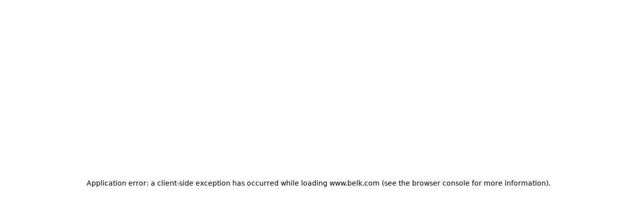

--- FILE ---
content_type: application/javascript; charset=utf-8
request_url: https://www.belk.com/_next/static/chunks/app/(full-layout)/not-found-88df297a1b95bce5.js?dpl=dpl_5FdWTYQxbRtyAyABnhgcwr9i8X7P
body_size: 438
content:
(self.webpackChunk_N_E=self.webpackChunk_N_E||[]).push([[4615],{40033:(e,t,s)=>{Promise.resolve().then(s.bind(s,68310))},60987:(e,t,s)=>{"use strict";s.d(t,{v:()=>a});let a=e=>{let t,{src:s,width:a,height:l,quality:c,additionalTags:i=[],type:n="image"}=e,o=s.startsWith("http"),h=s.includes("belk.scene7.com"),m=/\$DWP_[^$]*\$/.test(s);if(o&&(!h||m))return s;let d=r(s);t=new URL(o?d:"https://belk.scene7.com/is/".concat("gif"===n?"content":"image","/Belk/").concat(d));let g=Math.min(a,2300);g>0&&t.searchParams.set("wid",g.toString()),c&&t.searchParams.set("qlt",c.toString()),l&&t.searchParams.set("hei",l.toString()),t.searchParams.set("fit","wrap"),i.length>0&&i.forEach((e,s)=>t.searchParams.append("REPLACE".concat(s),"tag"));let u=t.toString();return i.length>0&&i.forEach((e,t)=>{u=u.replace("REPLACE".concat(t,"=tag"),e)}),u},r=e=>e.replace(/\$DWP_[^$]*\$/g,"")},68310:(e,t,s)=>{"use strict";s.r(t),s.d(t,{default:()=>c});var a=s(99647),r=s(60987),l=s(94948);function c(){return(0,a.jsx)("div",{className:"bg-white",children:(0,a.jsxs)("div",{className:"flex flex-col items-center justify-center py-8 px-4",children:[(0,a.jsx)("div",{className:"mb-8",children:(0,a.jsx)(l.default,{loader:r.v,src:"https://belk.scene7.com/is/image/Belk/wk50_2024_spec_sitemessaging_sorry_url?&$DWP_GRAPHIC$",alt:"Sorry - This page doesn't exist",width:800,height:600,unoptimized:!0,className:"max-w-4xl w-full h-auto rounded-lg shadow-sm object-fill"})}),(0,a.jsx)("div",{className:"text-center",children:(0,a.jsx)("p",{className:"text-gray-700 text-base md:text-lg font-bold mb-4",children:"Need Help? Call our toll-free Customer Service line at 1-980-447-5442"})})]})})}}},e=>{e.O(0,[4948,4189,7096,7358],()=>e(e.s=40033)),_N_E=e.O()}]);

--- FILE ---
content_type: application/javascript; charset=utf-8
request_url: https://www.belk.com/_next/static/chunks/9956-982954ad9c6dbd3c.js?dpl=dpl_5FdWTYQxbRtyAyABnhgcwr9i8X7P
body_size: 18714
content:
"use strict";(self.webpackChunk_N_E=self.webpackChunk_N_E||[]).push([[9956],{1955:(e,t,o)=>{o.d(t,{SO:()=>a,ad:()=>i,dT:()=>l,pz:()=>n});var r=o(8512);async function a(e){try{let t=new FormData;t.append("pid",e.pid),t.append("Quantity",e.quantity.toString()),t.append("cartAction","add"),e.subscription&&(t.append("subscription-selection","on"),t.append("frequency",e.subscription.toString())),e.size&&t.append("size",e.size),e.masterPID&&t.append("masterPID",e.masterPID),e.receiveOption&&t.append("receive-option",e.receiveOption),"presale"===e.receiveOption&&e.preSalePromoId&&t.append("preorder-promoId",e.preSalePromoId),e.storeShipRadio&&"pickup"===e.receiveOption&&t.append("store-ship-radio",e.storeShipRadio);let o="".concat(r.YE,"Cart-AddProduct?format=ajax&pageType=pdp");e.receiveOption&&"presale"===e.receiveOption&&(o+="&preOrder=true"),"presale"===e.receiveOption&&e.preSalePromoId&&(o+="&preOrderPromoId=".concat(encodeURIComponent(e.preSalePromoId)));let a=await fetch(o,{method:"POST",body:t,credentials:"include"});if(!a.ok)return console.error("Error Adding product to cart: ".concat(a.status," ").concat(a.statusText)),null;return await a.json()}catch(e){return console.error("Error adding Product to cart:",e),null}}async function i(e){try{let t=await fetch("".concat(r.YE,"Cart-GetAddProductDetails"),{method:"POST",headers:{"Content-Type":"application/json"},credentials:"include",body:JSON.stringify(e)});if(!t.ok)return console.error("Error fetching cart product details: ".concat(t.status," ").concat(t.statusText)),null;return await t.json()}catch(e){return console.error("Error fetching cart product details:",e),null}}async function n(e){try{let t="".concat(r.YE,"Cart-PygToggleProducts?addProduct=").concat(e.productId,"&bonusLineItemUUID=").concat(e.bonusLineItemUUID),o=await fetch(t,{method:"GET",credentials:"include",headers:{Accept:"application/json"}});if(!o.ok)return console.error("Error toggling PYG products: ".concat(o.status," ").concat(o.statusText)),null;return await o.json()}catch(e){return console.error("Error toggling PYG products:",e),null}}async function l(e){try{let t=await fetch("".concat(r.YE,"Cart-UpdateDeliveryZipCode?format=ajax&zipCode=").concat(e),{method:"GET",credentials:"include",headers:{Accept:"application/json"}});return t.ok||console.error("Error updating delivery zip code: ".concat(t.status," ").concat(t.statusText)),t.json()}catch(e){console.error("Error updating delivery zip code:",e)}}},5358:(e,t,o)=>{o.d(t,{SO:()=>a.SO,X0:()=>P.X0,Ug:()=>P.Ug,ad:()=>a.ad,IF:()=>r.I,xR:()=>n,mu:()=>l});var r=o(79889);o(79570);var a=o(1955),i=o(8512);async function n(e){try{let t="".concat(i.YE,"AsurionWarranty-AddEditWarranty?productId=").concat(encodeURIComponent(e.productId),"&warrantyCode=").concat(encodeURIComponent(e.warrantyCode||"")),o=await fetch(t,i.q8.getWarranty);if(!o.ok)return console.error("Error updating warranty: ".concat(o.status," ").concat(o.statusText)),null;return await o.json()}catch(e){return console.error("Error updating warranty:",e),null}}async function l(e){try{let t=await fetch("".concat(i.YE,"/Associate-StoreLogin"),{method:"POST",headers:{"Content-Type":"application/json"},body:JSON.stringify({storeId:e.storeId,associateId:e.associateId})});if(!t.ok)return console.error("Error validating associate login: ".concat(t.status," ").concat(t.statusText)),{success:!1};return await t.json()}catch(e){return console.error("Error validating associate login:",e),{success:!1}}}var s=o(22382),c=o(97577),d=o(64829),u=o(93712),p=o(91287);let m=u.of.oneMinute();async function g(){let e=await fetch("".concat(i.wn,"SitePreferences-ExposeCDPAccessKey"),{...i.q8.getCDPAccessKey,headers:{...i.q8.getCDPAccessKey.headers}});if(!e||!e.ok)return null;let t=await e.text();return t||null}(0,p.cache)(async()=>{let e=m.get();if(e)return e;try{let e;if(!i.wn)throw new s.si("SERVER_SFCC_BACKEND_API");if(i.TY&&i.i5){let t=await h();if("string"!=typeof t)return null;e=t}else e=await g();return e&&m.set(e),e}catch(e){if(console.error("Error fetching CDPA access key:",e),e instanceof s.si)throw e;return null}});let h=(0,c.unstable_cache)(()=>(0,d.Z)("".concat(i.wn,"SitePreferences-ExposeCDPAccessKey")),["getCDPAccessKeyCustom"],{...i.q8.getCDPAccessKey.next});o(7271);var P=o(95424)},7271:(e,t,o)=>{o.d(t,{Bi:()=>l,DF:()=>i,VE:()=>a,vs:()=>n});var r=o(8512);async function a(){try{let e="".concat(r.YE,"BRD-GetBrdExpandedDetails"),t=await fetch(e,{method:"GET",credentials:"include",headers:{Accept:"application/json"}});if(!t.ok)return console.error("Error while fetching availble brd details: ".concat(t.status," ").concat(t.statusText)),null;return await t.json()}catch(e){return console.error("Error while fetching availble brd details:",e),null}}async function i(){let e=!(arguments.length>0)||void 0===arguments[0]||arguments[0],t=arguments.length>1&&void 0!==arguments[1]&&arguments[1],o=arguments.length>2&&void 0!==arguments[2]?arguments[2]:"";try{let a="".concat(r.YE,"BRD-Validate?format=ajax&manualApply=").concat(e,"&autoApply=").concat(t,"&brdNumber=").concat(o),i=await fetch(a,{method:"GET",credentials:"include",headers:{Accept:"application/json"}});if(!i.ok)return console.error("Error while fetching user brd details: ".concat(i.status," ").concat(i.statusText)),null;return await i.json()}catch(e){return console.error("Error while fetching user brd details:",e),null}}async function n(){let e=!(arguments.length>0)||void 0===arguments[0]||arguments[0],t=!(arguments.length>1)||void 0===arguments[1]||arguments[1],o=arguments.length>2&&void 0!==arguments[2]?arguments[2]:"";try{let a="".concat(r.YE,"BRD-RemoveBRD?format=ajax&encodeNbr=").concat(e,"&removeAutoApplied=").concat(t,"&brdnum=").concat(o),i=await fetch(a,{method:"GET",credentials:"include",headers:{Accept:"application/json"}});if(!i.ok)return console.error("Error while fetching user brd details: ".concat(i.status," ").concat(i.statusText)),null;return await i.json()}catch(e){return console.error("Error while fetching user brd details:",e),null}}async function l(){let e=!(arguments.length>0)||void 0===arguments[0]||arguments[0],t=arguments.length>1&&void 0!==arguments[1]&&arguments[1],o=arguments.length>2&&void 0!==arguments[2]?arguments[2]:"";try{let a="".concat(r.YE,"BRD-ValidateMultiple?format=ajax&manualApply=").concat(e,"&autoApply=").concat(t,"&brdNumbers=").concat(o),i=await fetch(a,{method:"GET",credentials:"include",headers:{Accept:"application/json"}});if(!i.ok)return console.error("Error while fetching user brd details: ".concat(i.status," ").concat(i.statusText)),null;return await i.json()}catch(e){return console.error("Error while fetching user brd details:",e),null}}},8053:(e,t,o)=>{o.d(t,{p:()=>s,s:()=>l});var r=o(99647),a=o(91287),i=o(10833);let n=(0,a.createContext)(null);n.displayName="AddToBagContext";let l=e=>{let{children:t}=e,[o,l]=(0,a.useState)(null),{openWarrantyModal:s}=(0,i.z)();return(0,r.jsx)(n.Provider,{value:{addedProduct:o,closeAddToBagModal:()=>{l(null)},setAddedProduct:l,openWarrantyModal:e=>{l(null),s(e)}},children:t})},s=()=>{let e=(0,a.useContext)(n);if(!e)throw Error("useAddToBagContext must be used within an AddToBagProvider");return e}},10833:(e,t,o)=>{o.d(t,{P:()=>n,z:()=>l});var r=o(99647),a=o(91287);let i=(0,a.createContext)(null);i.displayName="WarrantyContext";let n=e=>{let{children:t}=e,[o,n]=(0,a.useState)(!1),[l,s]=(0,a.useState)("");return(0,r.jsx)(i.Provider,{value:{isWarrantyModalOpen:o,warrantyContentUrl:l,openWarrantyModal:e=>{s(e),n(!0)},closeWarrantyModal:()=>{n(!1),s("")}},children:t})},l=()=>{let e=(0,a.useContext)(i);if(!e)throw Error("useWarrantyModal must be used within a WarrantyModalProvider");return e}},16603:(e,t,o)=>{o.d(t,{l:()=>n});var r=o(23645);let a=e=>{let t=e.split("/")[1]||e,o="https://belk.scene7.com/is/image/".concat(e,"?$product_thumbnail$");return{id:e,name:t,viewerUrl:"https://belk.scene7.com/s7viewers/html5/MixedMediaViewer.html?asset=".concat(e),embedUrl:"https://belk.scene7.com/s7viewers/html5/MixedMediaViewer.html?asset=".concat(e,"&config=Scene7SharedAssets/Universal_HTML5_MixedMedia&serverurl=https://belk.scene7.com/is/image/&contenturl=https://belk.scene7.com/&videoserverurl=https://belk.scene7.com/is/content/&stagesize=640,480"),thumbnailUrl:o}},i=async e=>{let t=e.replace(".html",""),o=await fetch("https://belk.scene7.com/is/image/Belk/product-".concat(t,"-playlist?req=imageset,json"));if(!o.ok)throw Error("Failed to fetch videos: ".concat(o.statusText));return(e=>{if(!e||"string"!=typeof e)return[];let t=[];for(let o of e.split(",")){let e=o.trim().split(";");if(e.length>=3&&"video_set"===e[2]&&e[0]){let o=e[0].trim();o&&!t.includes(o)&&t.push(o)}}return t})((e=>{let t=e.indexOf("{"),o=e.lastIndexOf("}");if(-1===t||-1===o)throw Error("Invalid JSONP response format");let r=JSON.parse(e.substring(t,o+1));if(!r.IMAGE_SET)throw Error("IMAGE_SET not found in response");return r.IMAGE_SET})(await o.text())).map(a)};function n(e){let{productId:t,enabled:o=!0}=e,{data:a=[],isLoading:n,error:l}=(0,r.I)({queryKey:["product-videos",t],queryFn:()=>i(t),enabled:o&&!!t,staleTime:3e5,retry:2});return{videos:a,isLoading:n,error:l}}},19956:(e,t,o)=>{o.r(t),o.d(t,{useCartAddProductDetails:()=>m,useCriteoData:()=>y.u,useDetailsQuery:()=>P.u,useDynamicYieldAssistant:()=>b,useGiftCardBalance:()=>h,useLogout:()=>Y.W,usePriceFormatting:()=>f.e,useProductVideos:()=>k.l,useRemoveAction:()=>P.k,useSearchInputAPICall:()=>a.e,useStoresNearby:()=>I.h,useUserData:()=>r.P});var r=o(92081),a=o(29543),i=o(8438),n=o(17104),l=o(23645),s=o(5358),c=o(8053),d=o(43003),u=o(92291),p=o(20410);function m(e){let t=(0,p.S)("product_added"),o=(0,i.jE)(),{setAddedProduct:r}=(0,c.p)(),{closeQuickAddModal:a}=(0,d.T)(),m=(0,n.n)({mutationFn:async e=>{var t,o,r;(0,u.qN)(null!=(t=e.masterPID)?t:e.pid),(0,u.sC)(null!=(o=e.masterPID)?o:e.pid,e.quantity,null!=(r=e.price)?r:0);let a=await (0,s.SO)(e);return a&&a.success&&a.pliInfo?{pliInfo:a.pliInfo,shopTheLook:e.shopTheLook,Quantity:e.quantity,preOrder:{booleanValue:"presale"===e.receiveOption},"receive-option":e.receiveOption,warrantyDetails:e.warrantyDetails,..."presale"===e.receiveOption&&{preSalePromoId:null==e?void 0:e.preSalePromoId}}:null},onSuccess:async e=>{a(),r(e),t(""),await o.refetchQueries({queryKey:["user-data"]})}}),g=(0,l.I)({queryKey:["added-product-details",null==e?void 0:e.pliInfo.lastPLIAdded],queryFn:async()=>(0,s.ad)(e),enabled:!!e,refetchOnWindowFocus:!1,refetchOnMount:!1,staleTime:0,gcTime:0});return{addToCart:m,addedProductDetails:g,isLoading:m.isPending||g.isPending,isError:m.isError||g.isError}}var g=o(8512);function h(){let e=(0,n.n)({mutationFn:async e=>{let t=new URL("".concat(g.YE,"Product-GcCheckBalance?v2=true")),o=await fetch(t,{method:"POST",headers:{"Content-Type":"application/json"},body:JSON.stringify({giftCardNumber:e.giftCardNumber,giftCardPin:e.pinNumber})});return await o.json()},onError:e=>{console.error("Gift card balance check failed:",e)}});return{checkBalance:e,isLoading:e.isPending,isError:e.isError}}var P=o(30160),y=o(71916),f=o(66156),Y=o(86895);class v extends Error{constructor(e,t,o){super(e),this.statusCode=t,this.response=o,this.name="DYAssistantError"}}async function j(e){try{if(!g.f1)throw new v("DY_API_KEY is not configured");if(!g.Fh)throw new v("DY_ASSISTANT_URL is not configured");let t=g.Fh,o=w(e),r={"dy-api-key":g.f1,"Content-Type":"application/json"},a=await fetch(t,{method:"POST",body:o,headers:r,cache:"no-store"});if(!a.ok){let e=await a.text(),t="DY Assistant API error: ".concat(a.status," ").concat(a.statusText);throw console.error(t,e),new v(t,a.status,e)}return await a.json()}catch(t){if(t instanceof v)throw t;let e="Unexpected error fetching DY assistant data";throw console.error(e,t),new v(e)}}let w=e=>{let{dyId:t,dySession:o,query:r,chatId:a,pageType:i,pageLocation:n="/",userAgent:l="",ip:s="",tier:c,data:d}=e,u={query:{text:r,...a&&{chatId:a}}},p={context:{page:{type:i,data:Array.isArray(d)?d.map(String):[],location:"".concat(g.DZ).concat(n),referrer:g.DZ,locale:"en_US"},device:{userAgent:l||"",ip:s||"",dateTime:new Date().toISOString()},pageAttributes:c?{LoyaltyStatus:c}:{},channel:"WEB"}},m={selector:{name:"Shopping Muse"}},h={options:{returnAnalyticsMetadata:!1,isImplicitClientData:!1,productData:{fieldFilter:["brand","group_id","image_url","name","url","price"],skusOnly:!1}}};return t&&o?JSON.stringify({user:{dyid:t,dyid_server:t},session:{dy:o},...u,...p,...m,...h}):JSON.stringify({...u,...p,...m,...h})};function b(){let{userData:e}=(0,r.P)(),t=(0,n.n)({mutationFn:async t=>{var o,r,a;let i={...t,tier:t.tier||(null==e||null==(r=e.brd)||null==(o=r.brdDetailsMap)?void 0:o.tier)||(null==e||null==(a=e.userDetails)?void 0:a.customerType)||"NONCARDHOLDER"};return await j(i)},onError:e=>{console.error("Error in DY Assistant mutation:",e)}}),o=async e=>{try{return await t.mutateAsync(e)}catch(e){return console.error("Error sending DY Assistant query:",e),null}};return{data:t.data||null,isLoading:t.isPending,error:t.error,sendQuery:o}}var k=o(16603),I=o(34985)},22382:(e,t,o)=>{o.d(t,{Tv:()=>a,l_:()=>i,si:()=>r});class r extends Error{constructor(e){super("Missing required environment variable: ".concat(e)),this.name="MissingEnvironmentVariableError",Error.captureStackTrace&&Error.captureStackTrace(this,r)}}class a extends Error{constructor(e="User session was lost"){super(e),this.name="SessionLostError"}}class i extends Error{constructor(e,t){super(e),this.name="RedirectionError",this.redirectUrl=t,Error.captureStackTrace&&Error.captureStackTrace(this,i)}}},25269:(e,t,o)=>{o.d(t,{d8:()=>s,IF:()=>r.IF,xR:()=>r.xR,mu:()=>r.mu});var r=o(5358),a=o(8512);o(22382);var i=o(97577),n=o(64829);o(93712).of.oneMinute(),(0,i.unstable_cache)(()=>(0,n.Z)("".concat(a.wn,"Search-GetTrendingSearch")),["getTrendingSearchProxiedCached"],{...a.q8.getTrendingSearches.next});var l=o(31995);async function s(e){try{let t="".concat(a.e0,"serve/user/choose"),o={"dy-api-key":a.f1,"Content-Type":"application/json"},r=await fetch(t,{method:"POST",body:c(e),headers:o,cache:"no-store"});if(!r.ok){if(404===r.status)return null;return console.error("Error fetching DY campaign data for ".concat(e.page_type,": ").concat(r.status," ").concat(r.statusText)),null}let i=await r.json(),n=i.choices.map(async e=>{var t,o,r;let a=null==(t=e.variations)?void 0:t[0];if((null==a?void 0:a.payload.type)!=="RECS")return{id:e.id,variationId:null==a?void 0:a.id,decisionId:e.decisionId,campaignId:e.name||"",payload:{...null==a?void 0:a.payload,data:{...null==a?void 0:a.payload.data,slotId:null==a||null==(o=a.payload.data)?void 0:o.slotId,placement:null==a||null==(r=a.payload.data)?void 0:r.placement}}};{let t=await (0,l.dl)(a);return null===t?{id:e.id,variationId:null==a?void 0:a.id,campaignId:e.name||"",decisionId:e.decisionId,payload:{}}:{id:e.id,variationId:null==a?void 0:a.id,campaignId:e.name||"",decisionId:e.decisionId,payload:{type:null==a?void 0:a.payload.type,data:t}}}});return{choices:await Promise.all(n),cookies:i.cookies}}catch(t){return console.error("Error fetching DY campaign data for ".concat(e.page_type,":"),t),null}}let c=e=>{let{page_location:t,page_type:o,group_id:r,campaign_id:a,dyId:i,dySession:n,userAgent:l,tier:s,ip:c,data:d,previewToken:u,nearbyStores:p}=e,m={context:{channel:"Web",page:{type:o,data:d||[],location:"www.belk.com"+t},device:{userAgent:l||"",ip:c||""},pageAttributes:{LoyaltyStatus:s,...p&&{nearbyStores:p}}},selector:{...a?{names:[a]}:{},...r?{groups:[r]}:{},...u?{preview:{ids:[u]}}:{}},options:{isImplicitPageview:!1,returnAnalyticsMetadata:!1,isImplicitImpressionMode:!0,isImplicitClientData:!1,recsProductData:{fieldFilter:["brand","group_id","image_url","name","url"]}}};return i&&n?JSON.stringify({user:{dyid:i,dyid_server:i},session:{dy:n},...m}):JSON.stringify(m)}},28111:(e,t,o)=>{o.d(t,{G:()=>r});let r=e=>e.replace(".html","")},29543:(e,t,o)=>{o.d(t,{e:()=>l});var r=o(91287),a=o(23645),i=o(8512),n=o(7616);function l(e){let t=(null==e?void 0:e.trim().length)>2,o=t?encodeURIComponent(e):"",[l,s]=(0,r.useState)(""),[c,d]=(0,r.useState)(""),u=i.So;(0,r.useEffect)(()=>{let e=n.A.get("ConstructorioID_client_id")||"",t=n.A.get("ConstructorioID_session_id")||"";s(e),d(t)},[]);let p=(0,a.I)({queryKey:["search-input-cio",e,l,c],queryFn:async()=>{let e,t=await fetch((e=i.Wy+"".concat(o,"?key=").concat(u),l&&(e+="&i=".concat(encodeURIComponent(l))),c&&(e+="&s=".concat(encodeURIComponent(c))),e+=i.bv&&"&num_results_Search%20Suggestions=".concat(i.bv),e+=i.g4&&"&num_results_Products=".concat(i.g4),e+='&variations_map={"values":{"min_sku_price":{"aggregation":"min","field":"data.sku_price"},"max_sku_price":{"aggregation":"max","field":"data.sku_price"},"min_sales_price":{"aggregation":"min","field":"data.sales_price"},"max_sales_price":{"aggregation":"max","field":"data.sales_price"}},"dtype":"object"}',e+="&c=cio-fe-web-belk"),{headers:{Accept:"application/json"}});if(!t.ok)throw Error("Error fetching search input cio data: ".concat(t.status));return t.json()},staleTime:3e5,refetchOnWindowFocus:!1,retry:3,enabled:t}),m=(0,r.useMemo)(()=>p.data,[p.data]);return(0,r.useMemo)(()=>({searchCIOData:m,isLoading:p.isLoading,isError:p.isError}),[m,p.isLoading,p.isError])}},30160:(e,t,o)=>{o.d(t,{k:()=>l,u:()=>s});var r=o(91287),a=o(17104),i=o(23645),n=o(5358);let l=()=>{let e=(0,a.n)({mutationFn:n.X0});return(0,r.useMemo)(()=>{var t,o,r;return{executeAction:(t,o,r)=>e.mutate({url:t,actionName:o,promoUuid:r}),isSuccess:e.isSuccess,data:null==(t=e.data)?void 0:t.data,actionName:null==(o=e.data)?void 0:o.actionName,promoUuid:null==(r=e.data)?void 0:r.promoUuid}},[e.isSuccess,e.data])},s=e=>{let{url:t,enabled:o,giftKey:a}=e,{data:l,isLoading:s,error:c,refetch:d}=(0,i.I)({queryKey:["promotionDetails",a,t],queryFn:()=>(0,n.Ug)(t||""),enabled:o&&!!t,staleTime:3e5,retry:1});return(0,r.useMemo)(()=>({data:l,isLoading:s}),[l,s])}},30287:(e,t,o)=>{o.d(t,{l:()=>r});let r=()=>{let e=window.localStorage.getItem("retailer-visitor-id"),t=window.localStorage.getItem("retailer-visitor-id-exp"),o=new Date().getTime();if(!e||!t||o>+t){var r;let t=null==(r=window.utag_data)?void 0:r.customer_id;if(!t)return null;let o=Date.now()+2592e6;e="V.".concat(t),window.localStorage.setItem("retailer-visitor-id",e),window.localStorage.setItem("retailer-visitor-id-exp",o.toString())}return e}},31995:(e,t,o)=>{o.d(t,{dl:()=>a,eU:()=>i});var r=o(25269);async function a(e){let{data:{custom:t,slots:o}}=e.payload,a=o.map(async e=>{let t=await (0,r.IF)(e.productData.group_id),o=Array.isArray(t)?t:t?[t]:[];return{sku:e.sku,brand:e.productData.brand,group_id:e.productData.group_id,image_url:e.productData.image_url,name:e.productData.name,url:e.productData.url,slotId:e.slotId,pricing:o.length>0&&o[0].found?o[0]:null}}),i=await Promise.all(a);return{title:t.title,subtitle:t.subtitle,slotId:t.slotId,placement:t.placement,selector:t.selector,products:i}}async function i(e){let t=async e=>e&&0!==e.length?await Promise.all(e.map(async e=>{let t=await (0,r.IF)(e.id),o=Array.isArray(t)?t:t?[t]:[];return{sku:"",brand:e.brand,group_id:e.id,image_url:e.image,name:e.name,url:e.url,slotId:"",criteoData:e.criteoData,pricing:o.length>0&&o[0].found?o[0]:null}})):[],o=e.products?await t(e.products):[],a=e.buyboxProducts?await t(e.buyboxProducts):[];return{...e,transformedProducts:o,transformedBuyboxProducts:a}}},34985:(e,t,o)=>{o.d(t,{h:()=>i});var r=o(23645),a=o(8512);function i(){let e=!(arguments.length>0)||void 0===arguments[0]||arguments[0];return(0,r.I)({queryKey:["stores-nearby"],queryFn:async()=>{if(!a.YE)throw Error("Backend API not configured");let e=await fetch("".concat(a.YE,"Store-StoresNearBy"),{credentials:"include"});if(!e.ok)throw Error("Failed to fetch nearby stores: ".concat(e.status));return await e.json()},enabled:e,staleTime:3e5,retry:1})}},43003:(e,t,o)=>{o.d(t,{C:()=>v,T:()=>j});var r=o(99647),a=o(23645),i=o(93413),n=o(8512);let l={product:{id:"0438593703884",name:"Ferrara Sunglasses",master:{id:"2601128A12627",style:{number:"A12627",msg:"Style #: "}},variant:{upc:"0843036079752",orin:"302223630"},colorSizeMap:{colorToSize:{"462302223592":{"30001_OneSize":"0438593703884"}},colors:{"462302223592":{name:"Tortoise-navy",imgUrl:"https://belk.scene7.com/is/image/Belk?layer=0&src=2601128_A12627_A_462&",swatchUrl:"https://belk.scene7.com/is/image/Belk?layer=0&src=2601128_A12627_A_462&crop=920,1201,175,175&layer=comp&"}},colorList:["462302223592"],sizes:[{id:"30001_OneSize",name:"One Size"}]},defaultSku:{id:"0438593703884",product:{object:{},isGCProduct:!1},color:null,size:null},brand:{name:"Brighton\xae",href:"/br/brighton/?brand=Brighton\xae",display:!0},releaseDate:"",isSalesfloorEnabled:!1,availability:"InStock",price:{currency:{code:"USD",symbol:"$"},path:"notRange-show-equal-sale-notPenny",original:{min:"115.00"},sales:{min:"24.99",label:"Sale"},range:{min:"24.99"}},afterpay:{eligible:!0,library:"https://js.afterpay.com/afterpay-1.x.js",threshold:{min:1,max:250}},setpay:{partnerId:"PI20000099",library:"https://uwww.setpay.com/widget/syf-pdp-widget.js",threshold:{min:100,max:6e3}},wishlist:{href:"/on/demandware.store/Sites-Belk-Site/default/Wishlist-Add?pid=0438593703884&source=productdetail",text:"Add to Wish List",label:"Add this product to wishlist"},registry:{href:"/s/Belk/registry-add-product/?pid=0438593703884&source=productdetail",text:"Add to Registry",label:"Add this product to gift registry"},promotions:[{message:"pyggggg",type:"PYG",promoId:"PYG_promotions_NEW",cardHolderDisplayRequirement:["Any"],isPreOrderPromo:!1,sortRank:99999,bonusProductId:"5900053K4N740"},{message:"pygggg",type:"PYG",promoId:"PYG_promotions_new",cardHolderDisplayRequirement:["Any"],isPreOrderPromo:!1,sortRank:99999,bonusProductId:"5900053K4N740"},{message:"GWppppppsaa",type:"GWP",promoId:"GWP_promotions_new",cardHolderDisplayRequirement:["Elite"],isPreOrderPromo:!1,sortRank:99999,bonusProductId:"5900053K39T40"},{message:"GWppppppsaa",type:"GWP",promoId:"GWP_promotions_new1",cardHolderDisplayRequirement:["Elite"],isPreOrderPromo:!1,sortRank:99999,bonusProductId:"5900053K39T40"},{message:"PWpppppppppppp",type:"PWP",promoId:"PWP_promotions_new",cardHolderDisplayRequirement:["Elite"],isPreOrderPromo:!1,sortRank:99999,bonusProductId:"5900053K4N740"}],warranty:{assetId:""},breadcrumb:[{href:"/",name:"Belk",title:"Go to Belk"},{href:"https://bbfb-030.dx.commercecloud.salesforce.com/s/Belk/beauty/",name:"Beauty",title:"Go to Beauty"},{href:"https://bbfb-030.dx.commercecloud.salesforce.com/s/Belk/beauty/makeup/",name:"Makeup",title:"Go to Makeup"},{href:"https://bbfb-030.dx.commercecloud.salesforce.com/s/Belk/p/brighton-ferrara-sunglasses/0438593703884.html",name:"Brighton\xae Ferrara Sunglasses",title:"Go to Brighton\xae Ferrara Sunglasses"}],images:[{url:"https://belk.scene7.com/is/image/Belk?layer=0&src=2601128_A12627_A_462&$",alt:"Ferrara Sunglasses",title:"Ferrara Sunglasses"},{url:"https://belk.scene7.com/is/image/Belk?layer=0&src=2601128_A12627_B_462_T10L00&layer=comp&$",alt:"Ferrara Sunglasses",title:"Ferrara Sunglasses"}]}};var s=o(28111),c=o(50050),d=o(51836),u=o(38975);let p=async e=>{let t,o,r,a=(()=>{if(n.Um)return l})();if(a)return a;let p=(0,s.G)(e),m="development"===u.env.ENVIRONMENT,g=m?"".concat(m?"http://localhost:3000":"","/api/quick-add?pid=").concat(p):"".concat(n.wn,"Product-QuickShow?pid=").concat(p);try{if(!(t=await fetch(g,{...i.q8.getProductClient})).ok){if(404===t.status)throw Error("Product with id ".concat(p," not found"));throw Error("Error fetching Belk product with id ".concat(p,": ").concat(t.status," ").concat(t.statusText))}}catch(e){throw Error("Error fetching Belk product with id ".concat(p,":"))}try{o=await t.json()}catch(e){throw console.error("Error parsing product data for ".concat(p,":"),e),Error("Error parsing product data for ".concat(p,": ").concat(e))}try{r=c.uV.parse(o)}catch(e){throw console.error("Product validation failed for ".concat(p,":"),e),(0,d.F)(e,"ProductQuickAddResponseSchema"),Error("Product validation failed for ".concat(p,": ").concat(e))}return r};var m=o(84584),g=o(58907);async function h(e,t){try{let{product:o}=await p(e),r=P(o,t);if(t)try{let e=await (0,g.K)(r,{});(null==e?void 0:e.length)&&(o.images=e)}catch(e){}return t&&r!==o.id&&(o.id=r,o.defaultSku||(o.defaultSku={id:r,size:"",color:t,product:{isGCProduct:!1,object:{id:o.id}}}),o.defaultSku.color=t,o.defaultSku.id=r),m.jo.parse(o)}catch(e){if(console.error("getProductQuickAddById validation failed:",e),(0,d.F)(e,"BelkProductSchema"),e instanceof Error)throw e;throw Error("getProductQuickAddById validation failed: ".concat(e))}}let P=(e,t)=>{if(!t)return e.id;try{let o=e.colorSizeMap.colorToSize[t];if(!o)return e.id;return Object.values(o)[0]||e.id}catch(t){return console.error("Error getting variant for color. Using default."),e.id}};var y=o(91287),f=o(92291);let Y=(0,y.createContext)(void 0);function v(e){var t,o;let{children:i}=e,[n,l]=(0,y.useState)(null),[s,c]=(0,y.useState)(null),d=(t=null==n?void 0:n.productId,o=(null==n?void 0:n.colorId)||void 0,(0,a.I)({queryKey:["quick-show",t],queryFn:async()=>await h(null!=t?t:"",o),staleTime:3e5,refetchOnWindowFocus:!0,retry:1,retryDelay:500,enabled:!!t})),u=e=>{let{productId:t,variantId:o,colorId:r,modalTitle:a,shopTheLook:i}=e;(0,f.Rl)(t),l({productId:t,variantId:null!=o?o:null,colorId:null!=r?r:null,modalTitle:null!=a?a:void 0}),c(null!=i?i:null)};return(0,y.useEffect)(()=>{let e=e=>{let{productId:t,variantId:o,colorId:r,modalTitle:a,shopTheLook:i}=e.detail||{};t&&u({productId:t,variantId:o||null,colorId:r||null,modalTitle:a||void 0,shopTheLook:i||void 0})};return window.addEventListener("quick-add-product",e),()=>{window.removeEventListener("quick-add-product",e)}},[]),(0,r.jsx)(Y.Provider,{value:{openQuickAddModal:u,selectedProduct:n,closeQuickAddModal:()=>{l(null),c(null)},shopTheLook:s,query:d},children:i})}function j(){let e=(0,y.useContext)(Y);if(void 0===e)throw Error("useQuickAddContext must be used within a QuickAddProvider");return e}Y.displayName="QuickAddContext"},44896:(e,t,o)=>{async function r(e){let t,o=arguments.length>1&&void 0!==arguments[1]?arguments[1]:{},{maxRetries:r=3,initialDelay:a=500,maxDelay:i=1e4,factor:n=2,shouldRetry:l=e=>{var t;return!!((null==e?void 0:e.status)===429||(null==e||null==(t=e.message)?void 0:t.includes("fetch failed")))}}=o,s=a;for(let o=0;o<=r;o++)try{return await e()}catch(e){if(t=e,o===r||!l(e))throw e;s=Math.min(s*n*(.3*Math.random()+.85),i),await new Promise(e=>setTimeout(e,s))}throw t}o.d(t,{bD:()=>r,xC:()=>i});class a{async add(e){return this.running<this.maxConcurrent?this.execute(e):new Promise((t,o)=>{this.queue.push(()=>{this.execute(e).then(t).catch(o)})})}async execute(e){this.running++;try{return await e()}finally{if(this.running--,this.queue.length>0){let e=this.queue.shift();null==e||e()}}}constructor(e=5){this.maxConcurrent=e,this.queue=[],this.running=0}}let i=new a(5)},45657:(e,t,o)=>{o.d(t,{b:()=>r});let r=o(60682).YjP()},46852:(e,t,o)=>{o.d(t,{$g:()=>n,GP:()=>r,g7:()=>a,tA:()=>i});let r=function(e){let t=arguments.length>1&&void 0!==arguments[1]?arguments[1]:"USD";return(arguments.length>2&&void 0!==arguments[2]&&arguments[2],0!==e&&e)?new Intl.NumberFormat("en-US",{style:"currency",currency:t,minimumFractionDigits:2}).format(a(e)):""},a=e=>{if("number"==typeof e)return e;if("string"==typeof e){let t=e.replace(/[^\d.,-]/g,""),o=(t=t.replace(/,/g,"")).split(".");if(o.length>2){let e=o.pop();t=o.join("")+"."+e}let r=parseFloat(t);return isNaN(r)?NaN:r}return NaN},i=(e,t)=>{if(null==t){let t="string"==typeof e?parseFloat(e):e;return"".concat(r(t.toFixed(2)))}let o="string"==typeof e?parseFloat(e):e,a="string"==typeof t?parseFloat(t):t;return o===a?"".concat(r(o.toFixed(2))):"".concat(r(o.toFixed(2))," - ").concat(r(a.toFixed(2)))},n=e=>{var t;if(!e||"string"!=typeof e)return"";let o=e.trim(),r=o.startsWith(".")?"0".concat(o):o,i=a(r);if(isNaN(i))return"";let n=null!=(t=r.split(".")[1])?t:"";return n.length>2?"":"00"===n||0===n.length?"$".concat(Math.floor(i)):"$".concat(i.toFixed(2))}},50050:(e,t,o)=>{o.d(t,{Bm:()=>G,De:()=>f,SX:()=>h,So:()=>g,_L:()=>J,__:()=>W,eh:()=>y,fI:()=>H,jH:()=>w,lp:()=>q,ms:()=>v,qg:()=>p,sK:()=>U,uO:()=>S,uV:()=>R});var r=o(87077),a=o(45657),i=o(81158),n=o(60682);n.g1P(n.YjP(),n.g1P(n.YjP(),n.YjP()));let l=n.KCZ([n.euz("Elite"),n.euz("Standard"),n.euz("Premiere"),n.euz("Any"),n.euz("None")]),s=n.Ikc({code:n.YjP(),symbol:n.YjP()}).loose(),c=n.Ikc({id:n.YjP(),name:n.YjP(),values:n.YOg(n.Ikc({id:n.YjP(),name:n.YjP()}).loose()).optional()}).loose();n.g1P(n.YjP(),c);let d=n.Ikc({id:n.YjP(),name:n.YjP()}).loose();n.Ikc({id:n.YjP(),name:n.YjP(),values:n.YOg(d).optional()}).loose(),n.Ikc({name:n.YjP(),imgUrl:n.YjP().optional(),swatchUrl:n.YjP().optional()}).loose();let u=n.Ikc({price:n.Ikc({value:n.YjP(),type:n.k5n(["regular","sale","clearance","coupon"])}).loose(),threshold:n.Ikc({value:n.YjP(),type:n.k5n(["low","out","normal"])}).loose().optional(),disable:n.zMY().optional()}).loose(),p=n.Ikc({sizes:n.g1P(n.YjP(),u)}).loose(),m=n.Ikc({price:n.Ikc({value:n.YjP(),type:n.k5n(["regular","sale","clearance","coupon"])}).loose(),threshold:n.Ikc({value:n.YjP(),type:n.k5n(["low","out","normal"])}).loose().optional(),disable:n.zMY().optional()}).loose(),g=n.Ikc({colors:n.g1P(n.YjP(),m)}).loose(),h=n.Ikc({eligible:n.zMY().optional(),library:n.YjP(),threshold:n.Ikc({min:n.aig(),max:n.aig()}).optional(),partnerId:n.YjP().optional()}).loose(),P=n._H3({product_image_url:n.YOg(n.YjP()),product_name:n.YOg(n.YjP()),product_brand:n.YOg(n.YjP()),product_price:n.YOg(n.YjP()),product_original_price:n.YOg(n.YjP()),product_sku:n.YOg(n.YjP()),product_size:n.YOg(n.YjP()),product_color:n.YOg(n.YjP()),product_id:n.YOg(n.YjP()),product_category:n.YOg(n.YjP()),product_coupon_code:n.YOg(n.YjP()),product_discount_amount:n.YOg(n.YjP()),product_discount_type:n.YOg(n.YjP()),product_quantity:n.YOg(n.YjP()),product_url:n.YOg(n.YjP()),product_collection:n.YOg(n.YjP()),product_collection_codes:n.YOg(n.YjP()),product_collection_name:n.YOg(n.YjP()),product_sale_amount:n.YOg(n.YjP().or(n.aig().transform(String))),product_final_price:n.YOg(n.YjP()),product_review_average:n.YOg(n.YjP()),product_review_count:n.YOg(n.YjP()),product_on_page:n.YOg(n.KCZ([n.euz("true"),n.euz("false")])),product_new_arrival:n.YOg(n.KCZ([n.euz("true"),n.euz("false")])),gender:n.YOg(n.YjP()).optional(),product_deptNumber:n.YOg(n.YjP()).optional(),product_classNumber:n.YOg(n.YjP()).optional(),product_promotedCoupon:n.YOg(n.Ikc({cpnDiscount:n.YjP().optional(),couponCode:n.YjP().optional(),endDate:n.YjP().optional()}).loose()).optional(),product_fobName:n.YOg(n.YjP()).optional(),product_demandCtr:n.YOg(n.YjP()).optional(),product_demandCtrName:n.YOg(n.YjP()).optional(),product_virtualtryon:n.zMY().optional(),sku_inventory:n.YOg(n.YjP()).optional(),sku_out_of_stock:n.YOg(n.zMY()).optional(),sku_id:n.YOg(n.YjP()).optional(),sku_upc:n.YOg(n.YjP()).optional(),sku_price:n.YOg(n.YjP()).optional(),sku_original_price:n.YOg(n.YjP()).optional(),sku_on_sale:n.YOg(n.zMY()).optional(),sku_image_url:n.YOg(n.YjP()).optional(),breadcrumbs:n.YjP().optional()}),y=n.Ikc({couponCode:n.YjP(),displayRequirement:n.YOg(n.YjP()),cpnDiscount:n.YjP(),promoPrice:n.KCZ([n.YjP(),n.Ikc({min:n.YjP(),max:n.YjP()})]).optional(),endDate:n.auy.date(),hidePrice:n.zMY()}),f=n.Ikc({priceType:n.k5n(["price","sale","range"]),productId:n.YjP(),isOrderable:n.zMY(),found:n.zMY(),price:n.KCZ([n.YjP(),n.Ikc({min:n.YjP(),max:n.YjP()})]).optional(),original:n.KCZ([n.YjP(),n.Ikc({min:n.YjP(),max:n.YjP()})]).optional(),sale:n.KCZ([n.YjP(),n.Ikc({min:n.YjP(),max:n.YjP()})]).optional(),coupons:n.YOg(y).optional(),id:n.YjP(),image:n.YjP().url(),brand:n.YjP(),name:n.YjP(),url:n.YjP().url(),color:n.YjP()}),Y=n.KCZ([n.aig(),n.YjP()]),v=n.Ikc({type:n.YjP(),origPrice:Y,salePrice:Y,showAll:n.zMY(),specialPrice:n.zMY(),saleEndDate:n.YjP().optional()}).loose(),j=n.Ikc({type:n.YjP(),origPrice:Y,salePrice:Y,showAll:n.zMY(),specialPrice:n.zMY(),saleEndDate:n.YjP().optional()}).loose(),w=n.Ikc({currency:s,path:n.YjP(),original:n.Ikc({min:Y,max:Y.optional(),label:n.YjP().optional()}).loose().optional(),range:n.Ikc({min:Y,max:Y.optional()}).loose().optional(),sales:n.Ikc({saleEndDate:n.YjP().optional(),min:Y,max:Y.optional(),label:n.YjP().optional()}).loose().optional(),badge:n.Ikc({id:n.YjP()}).loose().optional(),type:n.YjP().optional()}).loose(),b=n.Ikc({colorToSize:n.g1P(n.YjP(),n.g1P(n.YjP(),n.YjP())),colors:n.g1P(n.YjP(),n.Ikc({name:n.YjP(),imgUrl:n.YjP().optional(),swatchUrl:n.YjP().optional()}).loose()),colorList:n.YOg(n.YjP()),sizes:n.YOg(c)}).loose(),k=n.Ikc({multi:n.euz(!0),colorToSize:n.g1P(n.YjP(),n.g1P(n.YjP(),n.g1P(n.YjP(),n.g1P(n.YjP(),n.YjP())))),colors:n.g1P(n.YjP(),n.Ikc({name:n.YjP(),imgUrl:n.YjP().optional(),swatchUrl:n.YjP().optional()}).loose()),colorList:n.YOg(n.YjP()),sizes:c,sizeToColor:n.L5J().optional()}).loose(),I=n.gMt("multi",[k,b.extend({multi:n.euz(!1).optional()})]),S=n.Ikc({promotionid:n.YjP().optional(),couponCode:n.YjP(),endDate:n.YjP(),isTier:n.zMY().optional(),displayRequirement:n.YOg(n.YjP()).optional(),promoPrice:n.Ikc({min:n.YjP(),max:n.YjP()}).loose(),cpnDiscount:n.YjP().optional(),hidePrice:n.zMY().optional(),isBelkTenderCoupon:n.zMY().optional(),isAppOnlyPromo:n.zMY().optional()}).loose(),E=n.Ikc({details:n.Ikc({eligible:n.zMY(),defaultFrequency:n.YjP(),promoMsg:n.YjP(),labelMsg:n.YjP()}).optional(),options:n.YOg(n.YjP()),header:n.YjP()}).loose(),_=n.Ikc({eligible:n.YjP(),defaultFrequency:n.YjP(),promoMsg:n.YjP(),labelMsg:n.YjP(),options:n.YOg(n.YjP()).optional()}).loose(),O=n.Ikc({preOrder:n.Ikc({eligible:n.zMY(),details:n.g1P(n.YjP(),n.Ikc({preOrderOfferType:n.YjP()}).loose()).optional(),promoId:n.YjP().optional(),releaseDate:n.YjP().optional()}).loose().optional()}).loose(),C=n.Ikc({message:n.YjP(),type:n.YjP(),promoId:n.YjP(),cardHolderDisplayRequirement:n.YOg(l),isPreOrderPromo:n.zMY(),sortRank:n.aig(),bonusProductId:n.YjP().optional(),offerLink:n.YjP().optional(),postText:n.YjP().optional(),preText:n.YjP().optional()}).loose(),M=n.Ikc({link:n.YjP(),text:n.YjP()}).loose(),z=n.Ikc({type:n.YjP().optional(),value:n.YjP().optional(),url:M.optional()}).loose(),T=n.Ikc({type:n.YjP(),value:n.KCZ([n.YjP(),n.Ikc({})]),url:M.optional(),additionalMsg:z.optional()}).loose(),D=n.Ikc({type:n.YjP(),value:n.KCZ([n.YjP(),n.Ikc({})]),url:M.optional(),additionalMsg:z.optional()}).loose(),x=n.Ikc({title:n.YjP(),messages:n.YOg(D)}).loose(),A=n.Ikc({title:n.YjP(),messages:n.YOg(T)}).loose(),B=n.Ikc({longDescription:n.YjP().optional(),productCopy:n.YOg(x).optional()}).loose(),N=n.Ikc({shippingCopy:n.YOg(A).optional(),returnCopy:n.YOg(x).optional()}).loose(),L=n.YjP(),F=n.Ikc({id:n.YjP(),dropship:n.Ikc({contentAssetUrl:n.YjP().optional(),dropshipMsg:n.YjP().optional()}).loose().optional(),colorSizeMap:I,productSet:n.Ikc({url:n.YjP(),name:n.YjP()}).optional(),name:n.YjP().nullable(),master:n.Ikc({id:n.YjP(),style:n.Ikc({number:n.YjP(),msg:n.YjP()}).loose().optional()}).loose(),variant:n.Ikc({upc:n.YjP(),orin:n.YjP().optional()}).loose().optional(),isAddToCartDisabled:n.zMY().optional(),defaultSku:n.KCZ([n.Ikc({id:n.YjP(),product:n.Ikc({isGCProduct:n.zMY(),object:n.g1P(n.YjP(),n.bzn())}).loose().nullable(),color:n.YjP().nullable().optional(),size:n.YjP().nullable().optional()}).loose(),n.chJ()]),brand:n.Ikc({name:n.YjP(),href:n.YjP(),display:n.zMY()}).loose().optional(),coupon:n.Ikc({coupons:n.YOg(S).optional(),couponExcludedMsg:n.YjP().optional()}).loose().optional(),releaseDate:n.YjP(),isSalesfloorEnabled:n.zMY(),availability:n.YjP(),price:w,afterpay:h.optional(),setpay:h.optional(),wishlist:n.Ikc({href:n.YjP(),text:n.YjP(),label:n.YjP()}).loose().optional(),registry:n.Ikc({href:n.YjP(),text:n.YjP(),label:n.YjP()}).loose().optional(),shipInfoMessage:n.YjP().optional(),sizechart:n.Ikc({url:n.YjP(),title:n.YjP(),label:n.YjP()}).loose().optional(),subscription:E.optional(),preSaleBadge:n.YjP().optional(),deliveryOptions:O.optional(),promotions:n.YOg(C).optional(),isIlEligible:n.zMY().optional(),warranty:n.Ikc({assetId:n.YjP().nullable()}).loose().optional(),warrantyDetails:i.w.optional(),images:n.YOg(r.i).optional(),shoptheLook:n.YOg(f).optional(),breadcrumb:n.YOg(n.Ikc({href:n.YjP(),name:n.YjP(),title:n.YjP()}).loose()).optional()}).loose(),q=F.extend({descTabData:B.optional(),meta:n.YOg(n.Ikc({property:n.YjP().optional(),name:n.YjP().optional(),content:n.bzn().nullable()}).loose()).optional(),reviewsTabInfo:L.optional(),rewardDetails:n.Ikc({rewardMsg:n.YjP(),brcc_image_url:n.YjP(),prequalify_url:n.YjP()}).loose().optional(),sizeColorMap:n.g1P(n.YjP(),n.g1P(n.YjP(),n.YjP())).optional(),shippingTabData:N.optional(),utag_data:P.optional(),videos:a.b.optional(),shoptheLook:n.YOg(f).optional(),isGiftCardProduct:n.zMY().optional(),denominationMap:n.Ikc({id:n.YjP(),name:n.YjP(),values:n.g1P(n.YjP(),n.YjP())}).loose().optional()}).loose(),R=n.Ikc({product:F}).loose(),U=n.Ikc({isShipItEligible:n.zMY(),vendorNumber:n.YjP().optional(),upc:n.YjP(),colorId:n.YjP(),sizeId:n.YjP(),maxBuyQuantity:n.aig(),isBopisEligible:n.zMY(),isAfterpayEligible:n.zMY(),isAfterpayEnabled:n.zMY(),availability:n.YjP(),releaseDate:n.YjP().optional(),isSalesfloorEnabled:n.zMY(),onlineOnly:n.zMY(),bopisPromoAssetID:n.YjP().optional(),isSetpayEligible:n.zMY(),couponExcludedMsg:n.YjP().optional(),Final_Sale_No_Returns:n.YjP().optional(),price:j,images:n.YOg(n.YjP()),coupons:n.YOg(S).optional(),promotions:n.YOg(C).optional(),badge:n.Ikc({text:n.YjP(),color:n.YjP(),background:n.YjP()}).loose().optional(),addToCartEnabled:n.zMY(),errorClass:n.YjP().optional(),surchargeAmount:Y.optional(),hasPreOrderPromo:n.zMY().optional(),preOrderPromoId:n.YjP().optional(),preOrderReleaseDate:n.YjP().optional(),preOrderPromoDetails:n.g1P(n.YjP(),n.bzn()).optional(),sddEligible:n.zMY().optional(),skuOrin:n.YjP().optional(),subscription:_.optional(),isDropShip:n.zMY().optional()}).loose(),G=n.Ikc({cached:n.Ikc({skus:n.g1P(n.YjP(),U),masterProductID:n.YjP().optional(),isSuccess:n.zMY().optional()}).loose()}).loose(),W=n.Ikc({isSuccess:n.zMY(),inStock:n.zMY(),inventoryThresholdMsg:n.YjP(),ATSCount:n.KCZ([n.aig(),n.YjP()]).transform(e=>"string"==typeof e?e:"".concat(e)),isPreOrder:n.zMY(),preOrderReleaseDate:n.YjP(),mirakl:n.g1P(n.YjP(),n.bzn())}).loose(),K=n.RZV(()=>n.Ikc({id:n.YjP().optional(),description:n.YjP().nullable().optional(),name:n.YjP(),"data-cgid":n.YjP().optional(),"data-aiMuseContainerEnabled":n.YjP().optional(),url:n.vkY(e=>"string"!=typeof e||e.startsWith("/")||e.startsWith("http")?e:"/"+e,n.YjP()),isHighlightedInMegaMenu:n.vkY(e=>"string"==typeof e?"true"===e.toLowerCase()||"1"===e:e,n.zMY()).optional(),subcategories:n.YOg(K).optional(),subCategories:n.YOg(K).optional(),specialCategory:n.zMY().optional()}).loose());n.Ikc({desktopCategory:n.YOg(K).optional(),mobileCategory:n.YOg(K).optional()}).loose().transform(e=>{var t,o;return{desktopCategory:null!=(t=e.desktopCategory)?t:[],mobileCategory:null!=(o=e.mobileCategory)?o:[]}});let V=n.Ikc({couponCode:n.YjP(),couponAmt:n.YjP(),isApplied:n.zMY(),isBelkTenderCpn:n.zMY(),isSingleUseCpn:n.zMY(),parentOffer:n.YjP(),couponLabel:n.YjP(),statusCode:n.YjP(),notAppliedReason:n.YjP().nullable(),isBopisCpn:n.zMY().optional(),isOGCpn:n.zMY().optional(),exclusionMsg:n.YjP().nullable(),formatCpnDisplay:n.zMY()}).loose(),H=n.Ikc({cpnDetails:n.Ikc({couponCode:n.YjP(),isValid:n.zMY(),isApplied:n.zMY(),couponType:n.YjP(),isStackable:n.zMY(),isCharityCoupon:n.zMY(),errorType:n.YjP(),errorMessage:n.YjP().optional(),addedCpns:n.YOg(V).optional(),appliedCpns:n.YOg(V).optional()}).loose()}).loose(),Q=n.Ikc({id:n.YjP(),name:n.YjP(),imgUrl:n.YjP().optional(),swatchUrl:n.YjP().optional(),available:n.zMY(),inventory:n.Ikc({inStock:n.zMY(),count:n.aig()}).loose()}).loose();n.Ikc({productId:n.YjP(),colors:n.g1P(n.YjP(),Q),defaultColorId:n.YjP(),colorList:n.YOg(n.YjP())}).loose();let Z=n.Ikc({id:n.YjP(),name:n.YjP(),available:n.zMY(),inventory:n.Ikc({inStock:n.zMY(),count:n.aig()}).loose()}).loose(),J=n.Ikc({productId:n.YjP(),sizes:n.YOg(Z),defaultSizeId:n.YjP(),sizeChart:n.Ikc({url:n.YjP(),title:n.YjP(),label:n.YjP()}).optional()}).loose();n.Ikc({FIND_IN_STORE_ENABLE:n.zMY(),enableStorePickUp:n.zMY(),enableSameDayDeliveryPDP:n.zMY(),useSFCCforStoreInv:n.zMY().optional(),StoreInventoryService:n.YjP().optional(),BOPISPickupReadyHours:n.aig().optional(),enableNarvarEDDWeb:n.zMY().optional().default(!1),isNarvarEDDDarkModeEnabled:n.zMY().optional().default(!1),isNarvarEDDTestModeEnabled:n.zMY().optional().default(!0),enableBOPISClearanceCoupon:n.zMY().optional().default(!1)})},51836:(e,t,o)=>{o.d(t,{F:()=>a});var r=o(60682);function a(e){let t=arguments.length>1&&void 0!==arguments[1]?arguments[1]:"Data";e instanceof r.GaX&&console.error("Detailed ".concat(t," validation errors:"),r.S1_(e),e.issues)}},58907:(e,t,o)=>{o.d(t,{K:()=>s});var r=o(93413),a=o(8512),i=o(87077),n=o(51836);let l=async(e,t)=>{let o,l,{signal:s}=t,c="".concat(a.YE,"Product-GetImages?pid=").concat(e);try{if(!(o=await fetch(c,{...r.q8.getProductClient,headers:{Accept:"application/json"},cache:"force-cache",signal:s})).ok){if(404===o.status)throw Error("Product with id ".concat(e," not found"));throw console.error("Error fetching Belk product with id ".concat(e,": ").concat(o.status," ").concat(o.statusText)),Error("Error fetching Belk product with id ".concat(e,": ").concat(o.status," ").concat(o.statusText))}}catch(t){throw console.error("Error fetching Belk product with id ".concat(e,":"),t),Error("Error fetching Belk product with id ".concat(e,": ").concat(t))}try{l=await o.json()}catch(t){throw console.error("Error parsing response for product with id ".concat(e,":"),t),Error("Error parsing response for product with id ".concat(e,": ").concat(t))}try{return i.c.parse(l)}catch(t){throw console.error("Product images validation failed for ".concat(e,":"),t),(0,n.F)(t,"ProductImagesResponseSchema"),Error("Product images validation failed for ".concat(e,": ").concat(t))}},s=async(e,t)=>{let{signal:o}=t;return(await l(e,{signal:o})).images}},64829:(e,t,o)=>{o.d(t,{Z:()=>d});var r=o(22023),a=o.n(r),i=o(45898),n=o(8512),l=o(22382),s=o(51836);let c=async function(e){let t=arguments.length>1&&void 0!==arguments[1]?arguments[1]:{},{headers:o={},connectTo:r}=t,n=new i.URL(e);return new Promise((e,t)=>{let i={hostname:(null==r?void 0:r.hostname)||n.hostname,port:(null==r?void 0:r.port)||("https:"===n.protocol?443:80),path:n.pathname+n.search,method:"GET",headers:{...o,Host:n.hostname},servername:n.hostname},l=a().request(i,t=>{let o="";t.on("data",e=>{o+=e}),t.on("end",()=>{e(new Response(o,{status:t.statusCode||200,statusText:t.statusMessage||"OK",headers:new Headers(t.headers)}))})});l.on("error",e=>{t(e)}),l.end()})};async function d(e,t){let o,r=await c(e,{headers:{Belk:n.TY},connectTo:{hostname:n.i5,port:443}});if(!r.ok&&301===r.status){var a;throw new l.l_("Redirection detected",null!=(a=r.headers.get("Location"))?a:"")}if(null==t?void 0:t.schema){try{o=await r.json()}catch(e){throw Error("Failed to parse response: ".concat(e))}try{return t.schema.parse(o)}catch(e){throw console.error("Error validating response data:",e),(0,s.F)(e,"options.schema"),Error("Error validating response data: ".concat(e))}}if(!r.ok)throw Error("HTTP error! status: ".concat(r.status));let i=await r.text();try{return JSON.parse(i)}catch(e){return i}}},66156:(e,t,o)=>{o.d(t,{e:()=>l});var r=o(91287),a=o(46852);function i(e){if(null==e)return null;let t=Number(e);return Number.isFinite(t)?t:null}function n(e,t){return e===t?(0,a.GP)(e):"".concat((0,a.GP)(e)," - ").concat((0,a.GP)(t))}function l(e){return(0,r.useMemo)(()=>(function(e){var t,o,r,l,s,c;let{product:d,productVariant:u,coupon:p,isCouponApplied:m}=e,{originalMin:g,originalMax:h,salesMin:P,salesMax:y,discountLabel:f,hasSale:Y}=function(e,t){var o,r,a,i,n,l,s,c,d,u,p,m,g,h,P,y,f;let Y=(null==t||null==(o=t.price)?void 0:o.origPrice)!=null?Number(t.price.origPrice):null,v=(null==t||null==(r=t.price)?void 0:r.salePrice)!=null?Number(t.price.salePrice):null,j=(null==t||null==(a=t.price)?void 0:a.type)||"",w=null!=Y?Y:Number(null!=(h=null==(n=e.price)||null==(i=n.original)?void 0:i.min)?h:0),b=null!=Y?Y:Number(null!=(P=null==(s=e.price)||null==(l=s.original)?void 0:l.max)?P:w),k=null==(d=e.price)||null==(c=d.sales)?void 0:c.min,I=null==(p=e.price)||null==(u=p.sales)?void 0:u.max,S=null!=v,E=null!=k||null!=I,_=S?Number(v):E?Number(null!=(y=null!=k?k:I)?y:w):w,O=S?Number(v):E?Number(null!=(f=null!=I?I:k)?f:_):b;return{originalMin:w,originalMax:b,salesMin:_,salesMax:O,discountLabel:(S||E)&&(j||(null==(g=e.price)||null==(m=g.sales)?void 0:m.label))||"",hasSale:S||E}}(d,u),v=n(g,h),j=Y?n(P,y):"",w=null,b=null,k=null;if(m&&(null==p?void 0:p.promoPrice)){let e=i(p.promoPrice.min),a=i(null!=(o=p.promoPrice.max)?o:p.promoPrice.min);if(b=null!=e?e:a,k=null!=(r=null!=a?a:e)?r:b,(null==u||null==(t=u.price)?void 0:t.type)==="Clearance"&&null!=b&&null!=k&&Math.round((b+Number.EPSILON)*100)!==Math.round((k+Number.EPSILON)*100)&&(b=k),null!=b||null!=k){let e=null!=(l=null!=b?b:k)?l:0,t=null!=(s=null!=k?k:b)?s:e;w=n(e,t)}}let I=null!=w,S=Y?P:g,E=null!=(c=null!=k?k:b)?c:S,_=m&&I?E:S,O=Y&&(P!==g||y!==h),C=null!=b&&null!=k&&b!==k,M=m&&I?C?w:(0,a.GP)(E):O?j||(0,a.GP)(S):v,z=g||0,T=_||z,D=z>0&&T>0&&z>T&&Math.round((1-T/z)*100),x=I||O;return{originalPriceFormatted:v,salePriceFormatted:j,couponPriceFormatted:w,priceRangeFormatted:v,saleRange:j,discountType:x&&!I?f:"",displayPrice:M,displayOriginalPrice:v,finalPrice:T,percentOff:D,hasOriginalPrice:g>0,hasSalePrice:O,hasCouponPrice:I,isOnSale:x}})(e),[e])}},71916:(e,t,o)=>{o.d(t,{u:()=>u});var r=o(91287),a=o(8438),i=o(23645),n=o(38465),l=o(31995),s=o(8512),c=o(1287),d=o(30287);function u(e,t,o,u,p,m){let g=(0,n.usePathname)(),h=(0,a.jE)(),{dataLayerUncachedData:P,isLoading:y,error:f}=(0,c.a)(m),[Y,v]=(0,r.useState)(!1),j=()=>{if(!window.utag_data)return!1;if("pdp"!==e)return!0;let t=window.utag_data.product_price;return t&&Array.isArray(t)&&t.length>0&&t[0]};(0,r.useEffect)(()=>{if(Y||m)return;if(window.utag_data){("pdp"!==e||j())&&v(!0);return}let t=()=>{("pdp"!==e||j())&&v(!0)};return window.addEventListener("utag-data-changed",t),()=>{window.removeEventListener("utag-data-changed",t)}},[P,m,Y,e]);let w=(0,i.I)({queryKey:["criteo-data",e,t],enabled:!!(e&&!y&&!f&&Y&&!m),queryFn:async()=>{if(!e||!s.rQ)return null;let r=new URL("".concat(s.rQ,"/").concat(e,"/")),a=(0,d.l)(),i="Anonymous"===window.utag_data.login_status?"":window.utag_data.customer_id,n=window.utag_data.customer_email_hashed||"",c=window.innerWidth>959?"d":"m";if(a&&r.searchParams.append("retailerVisitorId",a),i&&r.searchParams.append("customerId",i),n&&r.searchParams.append("hashedEmail",n),c&&r.searchParams.append("environment",c),"pdp"===e){let e=t===o?"":t,a=j()?window.utag_data.product_price[0].split("-")[0]:"",i="InStock"===u?"1":"0",n=p?encodeURIComponent(p):"";e&&r.searchParams.append("item",e),o&&r.searchParams.append("parentItem",o),a&&r.searchParams.append("price",a),i&&r.searchParams.append("availability",i),n&&r.searchParams.append("brand",n)}let m=await fetch(r.toString(),{credentials:"omit"});if(!m.ok)throw Error("Failed to fetch criteo data: ".concat(m.status));return await (0,l.eU)(await m.json())},staleTime:1/0,retry:!1,refetchOnMount:"always",refetchOnWindowFocus:!1});return(0,r.useEffect)(()=>()=>{h.removeQueries({queryKey:["criteo-data",e,t]})},[t,e,g,h]),{data:w.data,loading:w.isLoading,error:w.error}}},79570:(e,t,o)=>{o.d(t,{n:()=>i});var r=o(8512);let a={storeDetails:{storeId:"124",storeName:"Greenville, TX",address1:"6834 Wesley Street Crossrds Ml",address2:"",city:"Greenville",countryCode:"US",stateCode:"TX",postalCode:"75402-7373",phoneNumber:"9034556989",storeHours:"10AM - 8PM"},cartQty:1,eddZipCode:"28027",cart:{subTotal:90,surchargeTotal:"USD 0.00",couponSavingsTotal:"USD 0.00",allSavings:"USD 10.00",shippingMessage:"Spend <b>$0</b> more to earn FREE Shipping",items:[{thumb_image:"https://belk.scene7.com/is/image/Belk?layer=0&src=5900297_11776613_A_000&$DWP_THUMB_PDP_DESKTOP$",title:"I Want Choo Le Parfum",pid:"0480032596199",category:null,name:"I Want Choo Le Parfum",brand:"Jimmy Choo",qty:1,code:"4386460142014",url:"/p/jimmy-choo-i-want-choo-le-parfum/0480032596199.html",discountType:null,color:"No Color",size:"2 Ounces",sale_price:50,price:50},{thumb_image:"https://belk.scene7.com/is/image/Belk?layer=0&src=5900297_11776613_A_000&$DWP_THUMB_PDP_DESKTOP$",title:"I Want Choo Le Parfum",pid:"0480032596199",category:null,name:"I Want Choo Le Parfum",brand:"Jimmy Choo",qty:1,code:"3386460142014",url:"/p/jimmy-choo-i-want-choo-le-parfum/0480032596199.html",discountType:null,color:"No Color",size:"2 Ounces",sale_price:50,price:50}]},rewardDetails:{formatText:"Save an extra 30%",postText:"when you open a Belk Rewards+\xae credit card. ",brcc_image_url:"https://belk.scene7.com/is/image/Belk/BelkRewardsPlus_Insider",prequalify_url:"https://apply.syf.com/eapply/eapply.action?clientCode=BELK&preQual=Y&sitecode=BEBLPB0D1BEBLPB0D1"},subTotal:100,userDetails:{authenticated:!0,softLoggedIn:!1,firstName:"Some",lastName:"Somep",customerType:null,hasBelkPaymentType:!1,isFreeShippingQualified:!1,isBrccDefaultPI:!1},couponCodes:"NEWFAVES",brd:{availableBRDValue:"0",expiringSoonValue:"0",recentExpiryValue:"0",displayAdditionalInfo:!0,appliedBRDValue:0,totalBRDValue:0,soonestExpiryDays:"0",hasBRCCCardInProfile:!1,hasBRCCCardInBasket:!1,hasLoyaltyIdInProfile:!1,showApply:!1,profileType:{},paymentInstrLoyaltyId:null,brdDetailsMap:{tier:"STANDARD",nextTier:"",memberSince:"",threshold:"",applyButton:!1,total:0,available:"0",appliedBRDList:[]}}};async function i(e){if(r.Um)return a;let t=await fetch("".concat(r.YE,"Header-Data?format=ajax"),{headers:{Accept:"application/json"},credentials:"include",signal:e});if(!t.ok)throw Error("Error fetching header data: ".concat(t.status));return t.json()}},79889:(e,t,o)=>{o.d(t,{I:()=>i});var r=o(8512),a=o(44896);async function i(e){try{return await a.xC.add(()=>(0,a.bD)(async()=>{let t="".concat(r.YE,"Certona-GetProductPricingJSON?pid=").concat(e),o=await fetch(t,{...r.q8.getRecommendations,headers:{Accept:"application/json"}});return o.ok?await o.json():(console.error("Error fetching pricing for pid ".concat(e,": ").concat(o.status)),null)},{maxRetries:3,initialDelay:1e3,maxDelay:1e4,factor:2,shouldRetry:e=>{var t;return(null==e?void 0:e.status)===429||(null==e||null==(t=e.message)?void 0:t.includes("fetch failed"))}}))}catch(t){return console.error("Exception while fetching pricing for pid ".concat(e,":"),t),null}}},81158:(e,t,o)=>{o.d(t,{w:()=>a});var r=o(60682);r.Ikc({headerText:r.YjP(),imageUrl:r.YjP(),listItems:r.YOg(r.YjP()),remainingText:r.YjP(),links:r.YOg(r.Ikc({text:r.YjP(),href:r.YjP()}))});let a=r.Ikc({ID:r.YjP(),assetContent:r.YjP(),isOnline:r.zMY(),mobileContent:r.YjP(),name:r.YjP(),showInMobile:r.zMY()})},84584:(e,t,o)=>{o.d(t,{jo:()=>P,gA:()=>j,hm:()=>g,mx:()=>I,CH:()=>k});var r=o(46852),a=o(50050),i=o(59680),n=o.n(i);let l=e=>{var t,o;if(!e)return{headerText:"",imageUrl:"",listItems:[],remainingText:"",links:[]};let r="".concat(e.replace(/[\r\n]+/g,"")),a=n()(r).querySelector(".asurionpdp");if(!a)return{headerText:"",imageUrl:"",listItems:[],remainingText:"",links:[]};let i=a.querySelector("span"),l=a.querySelector("img"),s=(null==i||null==(t=i.textContent)?void 0:t.trim())+" "+((null==l?void 0:l.alt)||""),c=(null==l?void 0:l.getAttribute("src"))||"",d=[];a.querySelectorAll("ul li").forEach(e=>{var t;d.push((null==(t=e.textContent)?void 0:t.trim())||"")});let u=n()(a.toString()),p=u.querySelector("ul");p&&p.remove();let m=u.text.trim(),g=((null==i||null==(o=i.textContent)?void 0:o.trim())||"")+" "+((null==l?void 0:l.alt)||"");m.startsWith(g)&&(m=m.substring(g.length).trim());let h=[];return a.querySelectorAll("a").forEach(e=>{var t;h.push({text:(null==(t=e.textContent)?void 0:t.trim())||"",href:e.getAttribute("href")||""})}),{headerText:s,imageUrl:c,listItems:d,remainingText:m,links:h}},s=o(81158).w.transform(e=>({id:e.ID,isOnline:e.isOnline,showInMobile:e.showInMobile,name:e.name,assetContent:l(e.assetContent),mobileContent:l(e.mobileContent)})),c=e=>{let t=e.split("/")[1]||e,o="https://belk.scene7.com/is/image/".concat(e,"?$product_thumbnail$");return{id:e,name:t,viewerUrl:"https://belk.scene7.com/s7viewers/html5/MixedMediaViewer.html?asset=".concat(e),embedUrl:"https://belk.scene7.com/s7viewers/html5/MixedMediaViewer.html?asset=".concat(e,"&config=Scene7SharedAssets/Universal_HTML5_MixedMedia&serverurl=https://belk.scene7.com/is/image/&contenturl=https://belk.scene7.com/&videoserverurl=https://belk.scene7.com/is/content/&stagesize=640,480"),thumbnailUrl:o}},d=o(45657).b.transform(e=>(e=>{let t=[];for(let o of e.split(",")){let e=o.trim().split(";");if(e.length>=3&&"video_set"===e[2]&&e[0]){let o=e[0].trim();o&&!t.includes(o)&&t.push(o)}}return t})((e=>{let t=e.indexOf("{"),o=e.lastIndexOf("}");if(-1===t||-1===o)throw Error("Invalid JSONP response format");return JSON.parse(e.substring(t,o+1)).IMAGE_SET})(e)).map(c));var u=o(60682),p=o(51836);let m=u.Ikc({storeId:u.YjP(),address1:u.YjP(),city:u.YjP(),stateCode:u.YjP(),postalCode:u.YjP(),distance:u.YjP(),name:u.YjP(),storeHours:u.YjP(),yextStoreHours:u.YjP(),phone:u.YjP(),bopis:u.zMY(),closed:u.zMY()}),g=u.YOg(m),h=u.Ikc({id:u.YjP(),quantity:u.aig(),distance:u.YjP(),name:u.YjP(),bopis:u.zMY(),closed:u.zMY()});u.Ikc({success:u.zMY(),readyHours:u.aig(),pickupToday:u.zMY(),pickupDay:u.YjP(),sameDay:u.zMY(),stores:u.YOg(h)});let P=a.lp.transform(e=>{try{var t,o,r,a,i,n,l,c,u,m,g,h,P;let p=null!=(g=null==(t=e.defaultSku)?void 0:t.id)?g:e.id,v=(e=>{var t,o;let r=e.id.startsWith("04")?e.id:void 0;if(!e.colorSizeMap.colorToSize)return{size:"",color:""};if(!r)return{size:"",color:null!=(t=Object.keys(e.colorSizeMap.colorToSize)[0])?t:""};for(let[t,o]of Object.entries(e.colorSizeMap.colorToSize))for(let[e,a]of Object.entries(o))if(a===r)return{size:e,color:t};return{size:"",color:null!=(o=Object.keys(e.colorSizeMap.colorToSize)[0])?o:""}})(e).color||(null==(o=e.defaultSku)?void 0:o.color)||e.colorSizeMap.colorList[0]||"",j=v?null==(r=e.colorSizeMap.colors[v])?void 0:r.imgUrl:void 0,b={};Object.entries(e.colorSizeMap.colors).forEach(e=>{var t;let[o,r]=e;b[o]=null!=(t=r.swatchUrl)?t:""});let k=(e=>{var t;let{colorToSize:o,sizes:r,defaultVariantId:a}=e,i={},n=null!=(t=Object.keys(o)[0])?t:"";for(let e in o){let t=o[e];for(let o in t){i[o]||(i[o]={});let r=t[o];"string"==typeof r?i[o][e]=r:i[o][e]="",t[o]===a&&(n=e)}}let l={};for(let e of r)l[e.id]=e;return{sizeToColor:i,sizeHash:l,defaultColor:n}})({colorToSize:e.colorSizeMap.colorToSize,sizes:e.colorSizeMap.sizes?Array.isArray(e.colorSizeMap.sizes)?e.colorSizeMap.sizes:[e.colorSizeMap.sizes]:[],defaultVariantId:p}),I=k.sizeToColor,S=k.sizeHash,E=e.descTabData?{...e.descTabData,productCopy:null==(a=e.descTabData.productCopy)?void 0:a.map(e=>({...e,messages:e.messages.map(e=>({...e,value:"string"==typeof e.value?e.value:""}))}))}:{longDescription:"",productCopy:[]},_=e.shippingTabData?{returnCopy:e.shippingTabData.returnCopy?e.shippingTabData.returnCopy.map(e=>({...e,messages:e.messages.map(e=>({...e,value:"string"==typeof e.value?e.value:""}))})):void 0,shippingCopy:e.shippingTabData.shippingCopy?e.shippingTabData.shippingCopy.map(e=>({...e,messages:e.messages.map(e=>({...e,value:"string"==typeof e.value?e.value:""}))})):void 0}:{shippingCopy:void 0,returnCopy:void 0};return{afterpay:e.afterpay&&f.parse(e.afterpay),availability:e.availability,brand:{name:(null==(i=e.brand)?void 0:i.name)||"",href:(null==(n=e.brand)?void 0:n.href)||"",display:(null==(l=e.brand)?void 0:l.display)||!1},breadcrumbs:null!=(h=e.breadcrumb)?h:[],colorToSize:e.colorSizeMap.colorToSize,colors:e.colorSizeMap.colors,defaultColor:v,sizeHash:S,sizeToColor:I,sizes:e.colorSizeMap.sizes?Array.isArray(e.colorSizeMap.sizes)?e.colorSizeMap.sizes:[e.colorSizeMap.sizes]:[],sizeChart:e.sizechart,coupons:e.coupon&&e.coupon.coupons?e.coupon.coupons.map(e=>y.parse(e)):[],...e.isGiftCardProduct&&{isGiftCardProduct:e.isGiftCardProduct},...e.shipInfoMessage&&{shipInfoMessage:e.shipInfoMessage},...e.denominationMap&&{denominationMap:e.denominationMap},defaultVariantId:p,defaultSku:e.defaultSku,deliveryOptions:e.deliveryOptions,description:"",id:e.id,images:{main:j,swatches:b,gallery:null!=(P=e.images)?P:[]},isSalesfloorEnabled:e.isSalesfloorEnabled,masterProductId:e.master.id,meta:e.meta,name:e.name||"",preSaleBadge:e.preSaleBadge,price:Y.parse(e.price),productWithoutVariants:p===e.id,promotions:e.promotions||[],registry:e.registry,releaseDate:e.releaseDate,rewardDetails:e.rewardDetails,setpay:e.setpay,slug:"",styleNumber:null==(c=e.master.style)?void 0:c.number,subscription:e.subscription,tabData:{descTabData:E,reviewsTabInfo:e.reviewsTabInfo?e.reviewsTabInfo:"",shippingTabData:_},warrantyDetails:e.warrantyDetails&&s.parse(e.warrantyDetails),wishlist:e.wishlist,master:e.master,sizeColorMap:e.sizeColorMap,variant:e.variant,videos:e.videos?d.parse(e.videos):[],shopTheLook:null==(u=e.shoptheLook)?void 0:u.map(e=>w.parse(e)),utag_data:e.utag_data,dropship:e.dropship,dropshipMsg:null==(m=e.dropship)?void 0:m.dropshipMsg,productSet:e.productSet,isAddToCartDisabled:e.isAddToCartDisabled}}catch(e){throw console.error("ProductSchema transform validation failed:",e),(0,p.F)(e,"ProductSchema_transform"),Error("ProductSchema transform validation failed: ".concat(e))}}),y=a.uO.transform(e=>({...e,promoPrice:e.promoPrice?{min:(0,r.g7)(e.promoPrice.min),max:e.promoPrice.max?(0,r.g7)(e.promoPrice.max):void 0}:void 0})),f=a.SX.transform(e=>({...e,threshold:e.threshold?{min:(0,r.g7)(e.threshold.min),max:e.threshold.max?(0,r.g7)(e.threshold.max):void 0}:void 0})),Y=a.jH.transform(e=>({...e,sales:e.sales?{min:(0,r.g7)(e.sales.min),max:e.sales.max?(0,r.g7)(e.sales.max):void 0,label:e.sales.label}:void 0,range:e.range?{min:(0,r.g7)(e.range.min),max:e.range.max?(0,r.g7)(e.range.max):void 0}:void 0,original:e.original?{min:(0,r.g7)(e.original.min),max:e.original.max?(0,r.g7)(e.original.max):void 0,label:e.original.label}:void 0})),v=a.ms.transform(e=>({...e,origPrice:(0,r.g7)(e.origPrice),salePrice:(0,r.g7)(e.salePrice)})),j=a.sK.transform(e=>{try{return{...e,price:v.parse(e.price)}}catch(e){throw console.error("BelkProductVariantSchema validation failed:",e),(0,p.F)(e,"BelkProductVariantSchema"),Error("BelkProductVariantSchema validation failed: ".concat(e))}}),w=a.De.transform(e=>{try{var t;return{...e,coupons:null==(t=e.coupons)?void 0:t.map(e=>b.parse(e))}}catch(e){throw console.error("BelkShopTheLookItemSchema validation failed:",e),(0,p.F)(e,"BelkShopTheLookItemSchema"),Error("BelkShopTheLookItemSchema validation failed: ".concat(e))}}),b=a.eh.transform(e=>({...e,promoPrice:e.promoPrice?"string"==typeof e.promoPrice?{min:(0,r.g7)(e.promoPrice),max:void 0}:{min:(0,r.g7)(e.promoPrice.min),max:e.promoPrice.max?(0,r.g7)(e.promoPrice.max):void 0}:void 0}));a._L.transform(e=>{let t=e.sizes.filter(e=>e.available).map(e=>e.id),o=e.sizes.map(e=>({...e,isDefault:!1,category:function(e){return/^\d+/.test(e)?"numeric":/^[XS|S|M|L|XL]/.test(e)?"alpha":"special"}(e.name),inventory:{...e.inventory,threshold:5,status:null}}));return{...e,sizes:o,sizeList:null,availableSizes:t,sizeChart:void 0}});let k=a.qg.transform(e=>{let t=Object.fromEntries(Object.entries(e.sizes).map(e=>{var t,o,a,i;let[n,l]=e;return[n,{...l,priceValue:(0,r.g7)(l.price.value),isAvailable:!0!==l.disable,stockStatus:(null==(t=l.threshold)?void 0:t.type)||"normal",stockMessage:(null==(o=l.threshold)?void 0:o.value)||"Available",isLowStock:(null==(a=l.threshold)?void 0:a.type)==="low",isOutOfStock:(null==(i=l.threshold)?void 0:i.type)==="out"||!0===l.disable}]}));return{...e,sizes:t,availableSizes:Object.keys(t).filter(e=>{let o=t[e];return o&&o.isAvailable}),outOfStockSizes:Object.keys(t).filter(e=>{let o=t[e];return o&&o.isOutOfStock}),lowStockSizes:Object.keys(t).filter(e=>{let o=t[e];return o&&o.isLowStock})}}),I=a.So.transform(e=>{let t=Object.fromEntries(Object.entries(e.colors).map(e=>{var t,o,a,i;let[n,l]=e;return[n,{...l,priceValue:(0,r.g7)(l.price.value),isAvailable:!l.disable,stockStatus:(null==(t=l.threshold)?void 0:t.type)||"normal",stockMessage:(null==(o=l.threshold)?void 0:o.value)||"Available",isLowStock:(null==(a=l.threshold)?void 0:a.type)==="low",isOutOfStock:(null==(i=l.threshold)?void 0:i.type)==="out"||!0===l.disable}]}));return{...e,colors:t,availableColors:Object.keys(t).filter(e=>{let o=t[e];return o&&o.isAvailable}),outOfStockColors:Object.keys(t).filter(e=>{let o=t[e];return o&&o.isOutOfStock}),lowStockColors:Object.keys(t).filter(e=>{let o=t[e];return o&&o.isLowStock})}});a._L.transform(e=>({...e,sizes:e.sizes.map(e=>({...e}))}))},86895:(e,t,o)=>{o.d(t,{W:()=>n});var r=o(91287),a=o(8438),i=o(8512);function n(){let e=(0,a.jE)();return(0,r.useCallback)(async()=>{try{await fetch("".concat(i.YE,"Login-Logout"),{method:"GET",credentials:"include"}),await e.invalidateQueries({queryKey:["user-data"]}),window.location.href="/login/?original=%2Faccount%2F"}catch(t){console.error("[Logout] Failed to call SFCC logout:",t),await e.invalidateQueries({queryKey:["user-data"]}),window.location.href="/login/?original=%2Faccount%2F"}},[e])}},87077:(e,t,o)=>{o.d(t,{c:()=>i,i:()=>a});var r=o(60682);let a=r.Ikc({url:r.YjP().url(),alt:r.YjP(),title:r.YjP()}),i=r.Ikc({images:r.YOg(a)})},92081:(e,t,o)=>{o.d(t,{P:()=>l});var r=o(23645),a=o(79570),i=o(94229),n=o(91287);function l(){let{enabled:e}=arguments.length>0&&void 0!==arguments[0]?arguments[0]:{enabled:!0},{globalData:t}=(0,i.B)(),o=(0,r.I)({queryKey:["user-data"],queryFn:async e=>{let{signal:t}=e;return await (0,a.n)(t)},staleTime:3e5,refetchOnWindowFocus:!0,retryOnMount:!1,retry:3,enabled:t.fetched&&e}),l=o.data;return(0,n.useEffect)(()=>{l&&(window.SessionAttributes||(window.SessionAttributes={}),window.SessionAttributes.IS_CSSUITE=l.IS_CSSUITE,window.SessionAttributes.IS_KIOSK=l.IS_KIOSK)},[l]),(0,n.useMemo)(()=>{var e,t;return{userData:l,isLoggedIn:!!(null==l||null==(e=l.userDetails)?void 0:e.authenticated)||!!(null==l||null==(t=l.userDetails)?void 0:t.softLoggedIn),isLoading:o.isLoading,error:o.error,refetch:o.refetch}},[l,o.isLoading,o.error])}},92291:(e,t,o)=>{o.d(t,{Rl:()=>r,qN:()=>a,sC:()=>i});let r=e=>{var t;(null==(t=window)?void 0:t.utag)&&window.utag.link({event_name:"quick-add-click",event_data:e})},a=e=>{var t;(null==(t=window)?void 0:t.utag)&&window.utag.link({event_name:"cart_add",event_data:e})},i=(e,t,o)=>{var r;(null==(r=window)?void 0:r.DY)&&window.DY.API&&window.DY.API("event",{name:"Add to Cart",properties:{dyType:"add-to-cart-v1",value:o*t,productId:e,quantity:t}})}},93712:(e,t,o)=>{o.d(t,{of:()=>a}),o(38975);class r{isCacheValid(){return!!this.cache&&Date.now()-this.cache.timestamp<this.duration}get(){return this.isCacheValid()?this.cache.data:null}set(e){this.cache={data:e,timestamp:Date.now()}}clear(){this.cache=null}isValid(){return this.isCacheValid()}constructor(e){this.cache=null,this.duration=e.duration}}let a={oneHour:()=>new r({duration:36e5}),thirtyMinutes:()=>new r({duration:18e5}),fifteenMinutes:()=>new r({duration:9e5}),fiveMinutes:()=>new r({duration:3e5}),oneMinute:()=>new r({duration:6e4}),custom:e=>new r({duration:e})}},95424:(e,t,o)=>{o.d(t,{Eq:()=>i,Mq:()=>n,Ug:()=>a,X0:()=>r});let r=async e=>{let{url:t,actionName:o,promoUuid:r}=e,a=await fetch(t,{method:"POST",headers:{"Content-Type":"application/json"}}),i=await a.json();if(!i.success)throw Error("API returned success: false for action ".concat(o));return{data:i,actionName:o,promoUuid:r}},a=async e=>{if(!e)throw Error("No URL provided");let t=await fetch(e,{method:"GET",credentials:"include",headers:{"Content-Type":"application/json"}});if(!t.ok)throw Error("Details API call failed with status: ".concat(t.status));let o=await t.json();if(!o||"object"!=typeof o)throw Error("Invalid response format");return{promotions:o.promotions||[]}},i=async e=>{let{url:t,promotion:o,gift:r}=e,a=await fetch(t,{method:"POST",credentials:"include",headers:{"Content-Type":"application/json"}});if(!a.ok)throw Error("API call failed: ".concat(a.status," ").concat(a.statusText));let i=await a.json();if(!i||!i.success)throw Error("PWP addition failed: ".concat((null==i?void 0:i.message)||"Unknown error"));return i},n=async e=>{let t=await fetch(e,{method:"GET",headers:{Accept:"application/json"},credentials:"include"});if(!t.ok)throw Error("Edit choice API call failed: ".concat(t.status," ").concat(t.statusText));let o=await t.json();if(!o||!o.success)throw Error("PWP edit choice failed: ".concat((null==o?void 0:o.message)||"Unknown error"));return o}}}]);

--- FILE ---
content_type: application/javascript; charset=utf-8
request_url: https://www.belk.com/_next/static/chunks/app/layout-11d11d0996a9d2d0.js?dpl=dpl_5FdWTYQxbRtyAyABnhgcwr9i8X7P
body_size: 1423
content:
(self.webpackChunk_N_E=self.webpackChunk_N_E||[]).push([[7177],{1071:(e,t,a)=>{"use strict";let r;a.d(t,{GenericProviders:()=>w});var n=a(99647),i=a(10064),o=a(99786),s=a(91287),c=a(19262),u=a(30340),l=a(8438),p=a(46987),d=a(24855),_=a(94229),g=a(38465);function w(e){let{children:t}=e,[a]=(0,s.useState)(()=>u.S$?new c.E:(r||(r=new c.E),r)),w=(0,g.usePathname)();return(0,s.useEffect)(()=>{window.scroll(0,0)},[w]),(0,n.jsx)(i.N,{attribute:"class",defaultTheme:"system",enableSystem:!0,disableTransitionOnChange:!0,enableColorScheme:!0,children:(0,n.jsx)(p.vD,{children:(0,n.jsx)(o.N,{children:(0,n.jsxs)(l.Ht,{client:a,children:[(0,n.jsx)(_.F,{children:t}),(0,n.jsx)(d.E,{initialIsOpen:!1})]})})})})}},35642:()=>{},48396:(e,t,a)=>{Promise.resolve().then(a.bind(a,1071)),Promise.resolve().then(a.bind(a,87228)),Promise.resolve().then(a.bind(a,43166)),Promise.resolve().then(a.bind(a,95409)),Promise.resolve().then(a.bind(a,1418)),Promise.resolve().then(a.bind(a,89089)),Promise.resolve().then(a.bind(a,88467)),Promise.resolve().then(a.bind(a,39192)),Promise.resolve().then(a.t.bind(a,13641,23)),Promise.resolve().then(a.t.bind(a,35642,23))},87228:(e,t,a)=>{"use strict";a.d(t,{DataLayerUncachedData:()=>l});var r=a(99647),n=a(91287),i=a(38465),o=a(1287),s=a(8512);let c={home:{isml_template:"pt_storefront",page_type:"home",page_name:"home",breadcrumbs:"Home",platform:"vercel",tealium_event:"view",suppress_page_view:"true"},product:{isml_template:"pt_productdetails",page_type:"product",page_name:"product",platform:"vercel",tealium_event:"view",suppress_page_view:"true"},search:{isml_template:"pt_productsearchresult",page_type:"search",page_name:"product search results",platform:"vercel",tealium_event:"view",suppress_page_view:"true"},clearance:{isml_template:"pt_productsearchresult",page_type:"clearance",page_name:"clearance",platform:"vercel",tealium_event:"view",suppress_page_view:"true"},channel:{isml_template:"pt_categorylanding",page_type:"channel",page_name:"channel",platform:"vercel",tealium_event:"view",suppress_page_view:"true"},category:{isml_template:"pt_productsearchresult",page_type:"category",page_name:"category",platform:"vercel",tealium_event:"view",suppress_page_view:"true"},cart:{isml_template:"pt_cart_redesign",page_type:"checkout",page_name:"shopping bag",platform:"vercel",tealium_event:"view",suppress_page_view:"true"}};var u=a(94229);function l(){return(0,r.jsx)(n.Suspense,{children:(0,r.jsx)(p,{})})}function p(){let e=(0,i.usePathname)(),t=(0,i.useSearchParams)(),a=(0,n.useRef)(!1),r=(0,n.useRef)(null),l="https://tags.tiqcdn.com/utag/".concat(s.yk,"/").concat(s._x,"/").concat(s.iJ,"/utag.js"),p=function(){let e=arguments.length>0&&void 0!==arguments[0]?arguments[0]:"home";return c[e]||c.home}("/"===e?"home":e.startsWith("/p/")?"product":e.startsWith("/search")?"true"===t.get("isclearancelanding")?"channel":"search":e.startsWith("/shopping-bag")?"cart":1===e.replace(/^\/|\/$/g,"").split("/").length?"channel":"category"),{dataLayerUncachedData:d}=(0,o.a)(),{globalData:_,data:g}=(0,u.B)(),w=(0,n.useCallback)(()=>{if(!d)return{};if("string"==typeof d)try{return JSON.parse(d)}catch(e){return console.error("Error parsing dataLayerUncachedData:",e),{}}return d},[d]),h=(0,n.useCallback)(()=>{if(a.current||r.current)return;let e=Date.now(),t="".concat(l,"?_cb=").concat(e),n=document.createElement("script");n.src=t,n.async=!0,n.onload=()=>{var e;if(a.current=!0,window.dispatchEvent(new CustomEvent("utag-data-changed")),window.utag&&window.utag.cfg&&window.utag.cfg.path&&(0===window.utag.cfg.path.indexOf("http:")&&(window.utag.cfg.path=window.utag.cfg.path.replace("http:","https:")),0!==window.utag.cfg.path.indexOf("https://")&&(window.utag.cfg.path="https:"+window.utag.cfg.path)),window.libs&&window.libs.notify&&window.libs.notify.api)try{window.libs.notify.api.fire("utag-loaded")}catch(e){console.error("Error firing utag-loaded event:",e)}if("string"==typeof(null==(e=window.utag_data)?void 0:e.__event__)&&window.utag)try{window.utag.link({event_name:window.utag_data.__event__}),delete window.utag_data.__event__}catch(e){console.error("Error handling Tealium event after load:",e)}},n.onerror=e=>{console.error("Error loading Tealium script:",e),a.current=!1},document.head.appendChild(n),r.current=n},[l]),m=(0,n.useCallback)(()=>{if(d)try{let e=w();window.utag_data={user_type:"customer",...window.utag_data,...p,...e,...g,suppress_page_view:"true",tealium_event:"view"};try{let t=document.getElementById("tealiumPIDs");t&&(window.utag_data.product_on_page=t.value.split(","),e&&e.cart_product_id&&Array.isArray(e.cart_product_id)&&e.cart_product_id.forEach(e=>{-1===window.utag_data.product_on_page.indexOf(e)&&window.utag_data.product_on_page.push(e)}))}catch(e){console.error("Error processing product IDs:",e)}if(a.current&&window.utag&&window.utag.view)try{let e={...window.utag_data};delete e.suppress_page_view,window.utag.view(e),window.utag_data.suppress_page_view="true"}catch(e){console.error("Error triggering Tealium page view:",e)}if(a.current&&window.utag&&"string"==typeof window.utag_data.__event__)try{window.utag.link({event_name:window.utag_data.__event__}),delete window.utag_data.__event__}catch(e){console.error("Error handling Tealium event:",e)}_.setDYGlobalDataHasBeenFetched()}catch(e){console.error("Critical error in Tealium data layer setup:",e)}},[d,p,w,g,_]);return(0,n.useEffect)(()=>{d&&!a.current&&h()},[d,h]),(0,n.useEffect)(()=>{m()},[m,e]),(0,n.useEffect)(()=>()=>{r.current&&(document.head.removeChild(r.current),r.current=null,a.current=!1)},[]),null}}},e=>{e.O(0,[1699,4948,3645,9884,1818,2093,6987,2191,6830,4433,1287,4189,7096,7358],()=>e(e.s=48396)),_N_E=e.O()}]);